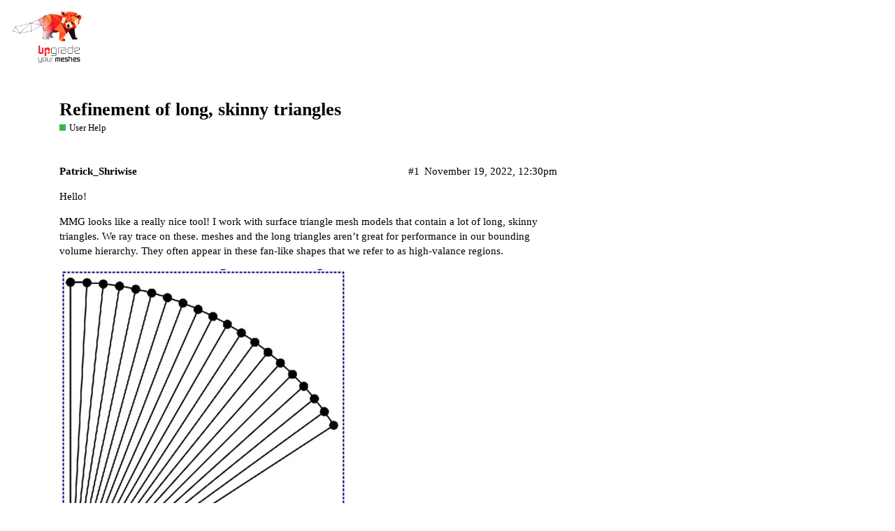

--- FILE ---
content_type: text/html; charset=utf-8
request_url: https://forum.mmgtools.org/t/refinement-of-long-skinny-triangles/675
body_size: 2994
content:
<!DOCTYPE html>
<html lang="en">
  <head>
    <meta charset="utf-8">
    <title>Refinement of long, skinny triangles - User Help - Mmg forum</title>
    <meta name="description" content="Hello! 
MMG looks like a really nice tool! I work with surface triangle mesh models that contain a lot of long, skinny triangles. We ray trace on these. meshes and the long triangles aren’t great for performance in our b&amp;hellip;">
    <meta name="generator" content="Discourse 2.8.0.beta8 - https://github.com/discourse/discourse version 9ce29ad0135e9a06306769d697c99064832e9e62">
<link rel="icon" type="image/png" href="https://forum.mmgtools.org/uploads/default/optimized/1X/212a309bcb5f62a6e16af604cf112cbe32d50967_2_32x32.png">
<link rel="apple-touch-icon" type="image/png" href="https://forum.mmgtools.org/uploads/default/optimized/1X/212a309bcb5f62a6e16af604cf112cbe32d50967_2_180x180.png">
<meta name="theme-color" content="#ffffff">
<meta name="viewport" content="width=device-width, initial-scale=1.0, minimum-scale=1.0, user-scalable=yes, viewport-fit=cover">
<link rel="canonical" href="https://forum.mmgtools.org/t/refinement-of-long-skinny-triangles/675" />
<script type="application/ld+json">{"@context":"http://schema.org","@type":"WebSite","url":"https://forum.mmgtools.org","potentialAction":{"@type":"SearchAction","target":"https://forum.mmgtools.org/search?q={search_term_string}","query-input":"required name=search_term_string"}}</script>
<link rel="search" type="application/opensearchdescription+xml" href="https://forum.mmgtools.org/opensearch.xml" title="Mmg forum Search">

      <link href="/stylesheets/desktop_6029bd0636ca39cdbf80be733241308a76cf8e8b.css?__ws=forum.mmgtools.org" media="all" rel="stylesheet" data-target="desktop"  />
      <link href="/stylesheets/desktop_theme_2_4405675c5e12c88b6fd7b2e0b0f6179361dacd40.css?__ws=forum.mmgtools.org" media="all" rel="stylesheet" data-target="desktop_theme" data-theme-id="2" data-theme-name="mmg"/>
    
    
        <link rel="alternate" type="application/rss+xml" title="RSS feed of &#39;Refinement of long, skinny triangles&#39;" href="https://forum.mmgtools.org/t/refinement-of-long-skinny-triangles/675.rss" />
    <meta property="og:site_name" content="Mmg forum" />
<meta property="og:type" content="website" />
<meta name="twitter:card" content="summary" />
<meta name="twitter:image" content="https://forum.mmgtools.org/uploads/default/optimized/1X/35d6a072a488fb8aa728924a1a2330b26a002482_2_842x1024.jpeg" />
<meta property="og:image" content="https://forum.mmgtools.org/uploads/default/optimized/1X/35d6a072a488fb8aa728924a1a2330b26a002482_2_842x1024.jpeg" />
<meta property="og:url" content="https://forum.mmgtools.org/t/refinement-of-long-skinny-triangles/675" />
<meta name="twitter:url" content="https://forum.mmgtools.org/t/refinement-of-long-skinny-triangles/675" />
<meta property="og:title" content="Refinement of long, skinny triangles" />
<meta name="twitter:title" content="Refinement of long, skinny triangles" />
<meta property="og:description" content="Hello!  MMG looks like a really nice tool! I work with surface triangle mesh models that contain a lot of long, skinny triangles. We ray trace on these. meshes and the long triangles aren’t great for performance in our bounding volume hierarchy. They often appear in these fan-like shapes that we refer to as high-valance regions.     Image from a production model:     If we were able to isolate these regions, is that something that MMG could refine? And if so, would it be able to do so without ch..." />
<meta name="twitter:description" content="Hello!  MMG looks like a really nice tool! I work with surface triangle mesh models that contain a lot of long, skinny triangles. We ray trace on these. meshes and the long triangles aren’t great for performance in our bounding volume hierarchy. They often appear in these fan-like shapes that we refer to as high-valance regions.     Image from a production model:     If we were able to isolate these regions, is that something that MMG could refine? And if so, would it be able to do so without ch..." />
<meta name="twitter:label1" value="Reading time" />
<meta name="twitter:data1" value="1 mins 🕑" />
<meta name="twitter:label2" value="Likes" />
<meta name="twitter:data2" value="1 ❤" />
<meta property="article:published_time" content="2022-11-19T12:30:56+00:00" />
<meta property="og:ignore_canonical" content="true" />


    
  </head>
  <body class="crawler">
    
    <header>
      <a href="/">
          <img src="https://forum.mmgtools.org/uploads/default/original/1X/8ae96bebb4cb56189fd78a41e9905761eef57f95.png" alt="Mmg forum" id="site-logo" style="max-width: 150px;">
      </a>
    </header>
    <div id="main-outlet" class="wrap">
        <div id="topic-title">
    <h1>
      <a href="/t/refinement-of-long-skinny-triangles/675">Refinement of long, skinny triangles</a>
    </h1>

      <div class="topic-category" itemscope itemtype="http://schema.org/BreadcrumbList">
          <span itemprop="itemListElement" itemscope itemtype="http://schema.org/ListItem">
            <a href="https://forum.mmgtools.org/c/user-help/5" class="badge-wrapper bullet" itemprop="item">
              <span class='badge-category-bg' style='background-color: #3AB54A'></span>
              <span class='badge-category clear-badge'>
                <span class='category-name' itemprop='name'>User Help</span>
              </span>
            </a>
            <meta itemprop="position" content="1" />
          </span>
      </div>

  </div>

  


      <div itemscope itemtype='http://schema.org/DiscussionForumPosting' class='topic-body crawler-post'>
        <div class='crawler-post-meta'>
          <div itemprop='publisher' itemscope itemtype="http://schema.org/Organization">
            <meta itemprop='name' content='Mmg forum'>
              <div itemprop='logo' itemscope itemtype="http://schema.org/ImageObject">
                <meta itemprop='url' content='https://forum.mmgtools.org/uploads/default/original/1X/8ae96bebb4cb56189fd78a41e9905761eef57f95.png'>
              </div>
          </div>
          <span class="creator" itemprop="author" itemscope itemtype="http://schema.org/Person">
            <a itemprop="url" href='https://forum.mmgtools.org/u/Patrick_Shriwise'><span itemprop='name'>Patrick_Shriwise</span></a>
            
          </span>

          <link itemprop="mainEntityOfPage" href="https://forum.mmgtools.org/t/refinement-of-long-skinny-triangles/675">

            <link itemprop="image" href="https://forum.mmgtools.org/uploads/default/original/1X/35d6a072a488fb8aa728924a1a2330b26a002482.jpeg">

          <span class="crawler-post-infos">
              <time itemprop='datePublished' datetime='2022-11-19T12:30:56Z' class='post-time'>
                November 19, 2022, 12:30pm
              </time>
              <meta itemprop='dateModified' content='2022-11-19T12:30:56Z'>
          <span itemprop='position'>#1</span>
          </span>
        </div>
        <div class='post' itemprop='articleBody'>
          <p>Hello!</p>
<p>MMG looks like a really nice tool! I work with surface triangle mesh models that contain a lot of long, skinny triangles. We ray trace on these. meshes and the long triangles aren’t great for performance in our bounding volume hierarchy. They often appear in these fan-like shapes that we refer to as high-valance regions.</p>
<p><div class="lightbox-wrapper"><a class="lightbox" href="https://forum.mmgtools.org/uploads/default/original/1X/35d6a072a488fb8aa728924a1a2330b26a002482.jpeg" data-download-href="https://forum.mmgtools.org/uploads/default/35d6a072a488fb8aa728924a1a2330b26a002482" title="image"><img src="https://forum.mmgtools.org/uploads/default/optimized/1X/35d6a072a488fb8aa728924a1a2330b26a002482_2_411x500.jpeg" alt="image" data-base62-sha1="7Gh8MoPKPaICGAtojafAHe9EeRA" width="411" height="500" srcset="https://forum.mmgtools.org/uploads/default/optimized/1X/35d6a072a488fb8aa728924a1a2330b26a002482_2_411x500.jpeg, https://forum.mmgtools.org/uploads/default/optimized/1X/35d6a072a488fb8aa728924a1a2330b26a002482_2_616x750.jpeg 1.5x, https://forum.mmgtools.org/uploads/default/optimized/1X/35d6a072a488fb8aa728924a1a2330b26a002482_2_822x1000.jpeg 2x" data-small-upload="https://forum.mmgtools.org/uploads/default/optimized/1X/35d6a072a488fb8aa728924a1a2330b26a002482_2_10x10.png"><div class="meta">
<svg class="fa d-icon d-icon-far-image svg-icon" aria-hidden="true"><use xlink:href="#far-image"></use></svg><span class="filename">image</span><span class="informations">966×1174 85 KB</span><svg class="fa d-icon d-icon-discourse-expand svg-icon" aria-hidden="true"><use xlink:href="#discourse-expand"></use></svg>
</div></a></div></p>
<p>Image from a production model:</p>
<p><div class="lightbox-wrapper"><a class="lightbox" href="https://forum.mmgtools.org/uploads/default/original/1X/e75e23bfd84f496bdc4747590d16fa33a107bb78.jpeg" data-download-href="https://forum.mmgtools.org/uploads/default/e75e23bfd84f496bdc4747590d16fa33a107bb78" title="image"><img src="https://forum.mmgtools.org/uploads/default/optimized/1X/e75e23bfd84f496bdc4747590d16fa33a107bb78_2_411x500.jpeg" alt="image" data-base62-sha1="x0LZjsXoG99tjuFEu31unPjeRTO" width="411" height="500" srcset="https://forum.mmgtools.org/uploads/default/optimized/1X/e75e23bfd84f496bdc4747590d16fa33a107bb78_2_411x500.jpeg, https://forum.mmgtools.org/uploads/default/optimized/1X/e75e23bfd84f496bdc4747590d16fa33a107bb78_2_616x750.jpeg 1.5x, https://forum.mmgtools.org/uploads/default/optimized/1X/e75e23bfd84f496bdc4747590d16fa33a107bb78_2_822x1000.jpeg 2x" data-small-upload="https://forum.mmgtools.org/uploads/default/optimized/1X/e75e23bfd84f496bdc4747590d16fa33a107bb78_2_10x10.png"><div class="meta">
<svg class="fa d-icon d-icon-far-image svg-icon" aria-hidden="true"><use xlink:href="#far-image"></use></svg><span class="filename">image</span><span class="informations">966×1174 119 KB</span><svg class="fa d-icon d-icon-discourse-expand svg-icon" aria-hidden="true"><use xlink:href="#discourse-expand"></use></svg>
</div></a></div></p>
<p>If we were able to isolate these regions, is that something that MMG could refine? And if so, would it be able to do so without changing the boundary?</p>
<p>Thanks!</p>
<p>-Patrick</p>
        </div>

        <meta itemprop='headline' content='Refinement of long, skinny triangles'>
          <meta itemprop='keywords' content=''>

        <div itemprop="interactionStatistic" itemscope itemtype="http://schema.org/InteractionCounter">
           <meta itemprop="interactionType" content="http://schema.org/LikeAction"/>
           <meta itemprop="userInteractionCount" content="0" />
           <span class='post-likes'></span>
         </div>

         <div itemprop="interactionStatistic" itemscope itemtype="http://schema.org/InteractionCounter">
            <meta itemprop="interactionType" content="http://schema.org/CommentAction"/>
            <meta itemprop="userInteractionCount" content="0" />
          </div>

      </div>
      <div itemscope itemtype='http://schema.org/DiscussionForumPosting' class='topic-body crawler-post'>
        <div class='crawler-post-meta'>
          <div itemprop='publisher' itemscope itemtype="http://schema.org/Organization">
            <meta itemprop='name' content='Mmg forum'>
              <div itemprop='logo' itemscope itemtype="http://schema.org/ImageObject">
                <meta itemprop='url' content='https://forum.mmgtools.org/uploads/default/original/1X/8ae96bebb4cb56189fd78a41e9905761eef57f95.png'>
              </div>
          </div>
          <span class="creator" itemprop="author" itemscope itemtype="http://schema.org/Person">
            <a itemprop="url" href='https://forum.mmgtools.org/u/Algiane'><span itemprop='name'>Algiane</span></a>
            
          </span>

          <link itemprop="mainEntityOfPage" href="https://forum.mmgtools.org/t/refinement-of-long-skinny-triangles/675">


          <span class="crawler-post-infos">
              <time itemprop='datePublished' datetime='2022-11-21T09:35:51Z' class='post-time'>
                November 21, 2022,  9:35am
              </time>
              <meta itemprop='dateModified' content='2022-11-21T09:35:51Z'>
          <span itemprop='position'>#2</span>
          </span>
        </div>
        <div class='post' itemprop='articleBody'>
          <p>Hi,</p>
<p>Such cases may be hard for Mmg. You can consult the following post for a discussion on this : <a href="https://forum.mmgtools.org/t/wrinkles-in-surface-mesh-with-mmgs/623" class="inline-onebox">Wrinkles in surface mesh with Mmgs</a></p>
<p>I am sorry to not have a better answer.<br>
Do not hesitate if you have more questions.</p>
<p>Best Regards,<br>
Algiane</p>
        </div>

        <meta itemprop='headline' content='Refinement of long, skinny triangles'>

        <div itemprop="interactionStatistic" itemscope itemtype="http://schema.org/InteractionCounter">
           <meta itemprop="interactionType" content="http://schema.org/LikeAction"/>
           <meta itemprop="userInteractionCount" content="1" />
           <span class='post-likes'>1 Like</span>
         </div>

         <div itemprop="interactionStatistic" itemscope itemtype="http://schema.org/InteractionCounter">
            <meta itemprop="interactionType" content="http://schema.org/CommentAction"/>
            <meta itemprop="userInteractionCount" content="1" />
          </div>

      </div>
      <div itemscope itemtype='http://schema.org/DiscussionForumPosting' class='topic-body crawler-post'>
        <div class='crawler-post-meta'>
          <div itemprop='publisher' itemscope itemtype="http://schema.org/Organization">
            <meta itemprop='name' content='Mmg forum'>
              <div itemprop='logo' itemscope itemtype="http://schema.org/ImageObject">
                <meta itemprop='url' content='https://forum.mmgtools.org/uploads/default/original/1X/8ae96bebb4cb56189fd78a41e9905761eef57f95.png'>
              </div>
          </div>
          <span class="creator" itemprop="author" itemscope itemtype="http://schema.org/Person">
            <a itemprop="url" href='https://forum.mmgtools.org/u/Patrick_Shriwise'><span itemprop='name'>Patrick_Shriwise</span></a>
            
          </span>

          <link itemprop="mainEntityOfPage" href="https://forum.mmgtools.org/t/refinement-of-long-skinny-triangles/675">


          <span class="crawler-post-infos">
              <time itemprop='datePublished' datetime='2022-11-21T17:19:27Z' class='post-time'>
                November 21, 2022,  5:19pm
              </time>
              <meta itemprop='dateModified' content='2022-11-21T17:19:27Z'>
          <span itemprop='position'>#3</span>
          </span>
        </div>
        <div class='post' itemprop='articleBody'>
          <p>Hi Algiane,</p>
<p>Thanks for your reply! I’ll keep an eye on that other thread for any developments.</p>
<p>Best,</p>
<p>Patrick</p>
        </div>

        <meta itemprop='headline' content='Refinement of long, skinny triangles'>

        <div itemprop="interactionStatistic" itemscope itemtype="http://schema.org/InteractionCounter">
           <meta itemprop="interactionType" content="http://schema.org/LikeAction"/>
           <meta itemprop="userInteractionCount" content="0" />
           <span class='post-likes'></span>
         </div>

         <div itemprop="interactionStatistic" itemscope itemtype="http://schema.org/InteractionCounter">
            <meta itemprop="interactionType" content="http://schema.org/CommentAction"/>
            <meta itemprop="userInteractionCount" content="0" />
          </div>

      </div>






    </div>
    <footer class="container wrap">
      <nav class='crawler-nav'>
        <ul>
        <li itemscope itemtype='http://schema.org/SiteNavigationElement'>
          <span itemprop='name'>
            <a href='/' itemprop="url">Home </a>
          </span>
        </li>
        <li itemscope itemtype='http://schema.org/SiteNavigationElement'>
          <span itemprop='name'>
            <a href='/categories' itemprop="url">Categories </a>
          </span>
        </li>
        <li itemscope itemtype='http://schema.org/SiteNavigationElement'>
          <span itemprop='name'>
            <a href='/guidelines' itemprop="url">FAQ/Guidelines </a>
          </span>
        </li>
        <li itemscope itemtype='http://schema.org/SiteNavigationElement'>
          <span itemprop='name'>
            <a href='/tos' itemprop="url">Terms of Service </a>
          </span>
        </li>
        <li itemscope itemtype='http://schema.org/SiteNavigationElement'>
          <span itemprop='name'>
            <a href='/privacy' itemprop="url">Privacy Policy </a>
          </span>
        </li>
        </ul>
      </nav>
      <p class='powered-by-link'>Powered by <a href="https://www.discourse.org">Discourse</a>, best viewed with JavaScript enabled</p>
    </footer>
    
    
  </body>
  
</html>


--- FILE ---
content_type: text/css
request_url: https://forum.mmgtools.org/stylesheets/desktop_theme_2_4405675c5e12c88b6fd7b2e0b0f6179361dacd40.css?__ws=forum.mmgtools.org
body_size: -76
content:
.d-header #site-logo{max-height:70px;margin-top:-8px}

/*# sourceMappingURL=desktop_theme_2_4405675c5e12c88b6fd7b2e0b0f6179361dacd40.css.map */
